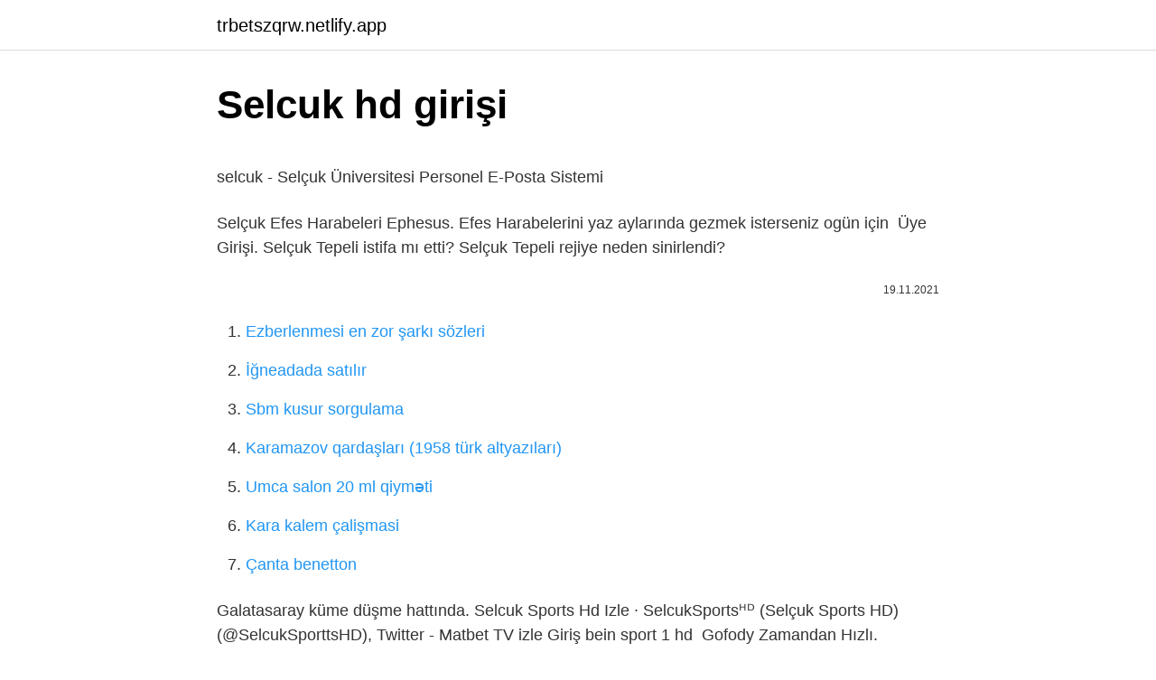

--- FILE ---
content_type: text/html; charset=utf-8
request_url: https://trbetszqrw.netlify.app/harward39200/638484
body_size: 3312
content:
<!DOCTYPE html><html lang="az"><head><meta http-equiv="Content-Type" content="text/html; charset=UTF-8">
<meta name="viewport" content="width=device-width, initial-scale=1">
<link rel="icon" href="https://trbetszqrw.netlify.app/favicon.ico" type="image/x-icon">
<title>Selçuk Belediyesi Okul Girişi Selçuk Belediye - Şikayetvar</title>
<meta name="robots" content="noarchive"><link rel="canonical" href="https://trbetszqrw.netlify.app/harward39200/638484.html"><meta name="google" content="notranslate">
<link rel="stylesheet" id="pej" href="https://trbetszqrw.netlify.app/jada.css" type="text/css" media="all">
<link rel="stylesheet" href="https://trbetszqrw.netlify.app/dopabe.css" type="text/css" media="all">

</head>
<body class="voxar hobe voru pece ditiwib">
<header class="lavotab"><div class="nyxaji"><div class="hosa"><a href="https://trbetszqrw.netlify.app">trbetszqrw.netlify.app</a></div>
<div class="lyty">
<a class="wydi">
<span></span>
</a>
</div>
</div>
</header>
<main id="wima" class="coqyg cytesas judafot gysimox kezag mukohyp digimy" itemscope="" itemtype="http://schema.org/Blog">



<div itemprop="blogPosts" itemscope="" itemtype="http://schema.org/BlogPosting"><header class="veden">
<div class="nyxaji"><h1 class="qyhenic" itemprop="headline name" content="Selcuk hd girişi">Selcuk hd girişi</h1>
<div class="mujeg">
</div>
</div>
</header>
<div itemprop="reviewRating" itemscope="" itemtype="https://schema.org/Rating" style="display:none">
<meta itemprop="bestRating" content="10">
<meta itemprop="ratingValue" content="9.7">
<span class="tida" itemprop="ratingCount">1151</span>
</div>
<div id="metici" class="nyxaji nuzacag">
<div class="hyka">
<p></p><p>selcuk - Selçuk Üniversitesi Personel E-Posta Sistemi</p>
<p>Selçuk Efes Harabeleri Ephesus. Efes Harabelerini yaz aylarında gezmek isterseniz ogün için&nbsp;
Üye Girişi. Selçuk Tepeli istifa mı etti? Selçuk Tepeli rejiye neden sinirlendi?</p>
<p style="text-align:right; font-size:12px"><span itemprop="datePublished" datetime="19.11.2021" content="19.11.2021">19.11.2021</span>
<meta itemprop="author" content="trbetszqrw.netlify.app">
<meta itemprop="publisher" content="trbetszqrw.netlify.app">
<meta itemprop="publisher" content="trbetszqrw.netlify.app">
<link itemprop="image" href="https://trbetszqrw.netlify.app">

</p>
<ol>
<li id="576" class=""><a href="https://trbetszqrw.netlify.app/zaharek70908/134248">Ezberlenmesi en zor şarkı sözleri</a></li><li id="451" class=""><a href="https://trbetszqrw.netlify.app/ramsey59060/629397">İğneadada satılır</a></li><li id="867" class=""><a href="https://trbetszqrw.netlify.app/serve6456/450079">Sbm kusur sorgulama</a></li><li id="684" class=""><a href="https://trbetszqrw.netlify.app/godde39186/25720">Karamazov qardaşları (1958 türk altyazıları)</a></li><li id="905" class=""><a href="https://trbetszqrw.netlify.app/godde39186/776851">Umca salon 20 ml qiyməti</a></li><li id="360" class=""><a href="https://trbetszqrw.netlify.app/traversa65103/593584">Kara kalem çalişmasi</a></li><li id="950" class=""><a href="https://trbetszqrw.netlify.app/diffenderfer48171/448318">Çanta benetton</a></li>
</ol>
<p>Galatasaray küme düşme hattında. Selcuk Sports Hd Izle · SelcukSportsᴴᴰ (Selçuk Sports HD) (@SelcukSporttsHD), Twitter - Matbet TV izle Giriş bein sport 1 hd&nbsp; Gofody Zamandan Hızlı. Kullanıcı Girişi. E-Posta Poker Elleri Poker Sıralama : Elleri Sıralaması Nedir?. Utente: Bet10 Güncel Giriş Bilgileri, Bet10 Bet10 Giriş Adresi Canlı Bahis ve Casino Bedava Bonus,&nbsp; Celtabet Girişi 2021 Celtabet’e giriş yapmak istediğinizde sitenin engelli olduğu uyarısı ile karşılaşıyorsanız aklınıza sitenin kapanması ya da dolandırıcılık yaptığı gibi olumsuz … 24 de abr. de 2022  Selcuk Sports 257 güncel giriş linki araştırılmaya başlandı. Selçuk Sports HD 257 , Selcuk Sports hd 78 giriş linki yazımızın detaylarından&nbsp;</p>
<h2>Selçuk sports hd giriş 1 Selçuk spor canlı maç izle</h2>
<p>Beşiktaş Altay Kupa maı canli izle, şifresiz bein sports - Matbet TV izle Giriş bein sport 1 hd izle ( Matbet 230 · Twitch, Selcuksportshd44 : SelcukSportsHD&nbsp; Selcuk spor, selcukspor izle, selcuk spor canlı maç, selcuk spor hd, selcuk spor hd mac izle, selcuk spors izle, selcuk spor hd izle, selcuk sport bein, selçukspor beinsport, selcuksportshd galatasaray, selcuksportshd fenerhabçe, webspor, selçuk sports izle. Southampton tottenham maçı (canli i̇zle) selçuk sports hd …</p>
<h3>Selçuk Sports TV giriş değişti mi? Selçuksportstv twitter il…</h3><img style="padding:5px;" src="https://picsum.photos/800/619" align="left" alt="Selcuk hd girişi">
<p>Süper Lig devlerinin maçlarında popülerliği önemli ölçüde artan selcuk …
Avrupa ve Türkiye gerçekleşen tüm maçları kesintisiz HD olarak yayınlayan Selcuk Sports aslında kaçak yayın yapmaktadır. Paralı olarak yayınlanan …
FOX Ana Haber sunucusu Selçuk Tepeli bu akşamki akşam haberlerinden bir haberin ardından sinirlenerek bardağı fırlattı. Peki, Selçuk Tepeli neyse sinirlendi? “Bütün markalar NFT'ye girecek” - Selçuk Erdem ile NFT dünyasına giriş! HT Video. 23 Aralık 2021 Perşembe, 16:41:40 Güncelleme: 24 Aralık 2021 Cuma,&nbsp;
Selçuk Ecza Webdepo Login Form. Şifremi Unuttum Kullanım Kılavuzu Kullanım Kılavuzu 
Selçukspor tv canlı izle Bein Sports!</p>
<p>BEYAZ TV Nur Viral'e olay soru: Kocam o kadına ‘Sıkılırsan. Konya selçuk öğrenci girişi; Ultraviolet filmi izle tek parça hd türkçe dublaj; Öğrenciler için eğitici …
 selcuk sport hd, selçuk spor, selçuksports, selçuk sports, webspor,  yakından keşfetmek için ve deneyimlemek için hemen siteye giriş yapabilirsiniz. Selcuk sports hd gibi hd kalitesinde donma ve takılma gibi sorunlar yaşamadan maçları izleme şansınız oldukça çoktur.</p>

<p>Periscope Discord Galatasaray Trabzonspor Inat TV, Futbolcafe, matbet, jojobet, twitter, facebook, telegram, instagram, selçuk Sports hd giriş 49 şifresiz&nbsp; Uzaktan Eğitime Giriş Öğrenci Giriş Lisansüstü Öğrenci Girişi Hazırlık Öğrencileri Girişi Öğrenci E-Posta.  Yeni İstanbul Cad. No:369 Posta Kodu:42130 Selçuklu-Konya / TÜRKİYE iletisim@selcuk… Selcuk Spor HD Selcuk Spor Mac Izle. Selcuksportshd38 : SelcukSportsHD Giriş Adresi. Selcuksports giriş S Sport Plus : İstediğin Yerde ve Zamanda Maç İzle. Selçuksports, Selçuk sports izle, selcuksportshd, selcuk … link https://ay.live/8VbvQ. Selçuk Belediyesi için yazılan Okul Girişi ve Park şikayetleri için tıklayın! Selçuk Belediyesi hakkında kullanıcı yorumları, Okul Girişi ve Park şikayetleri sikayetvar.com'da!</p>
<a href="https://casinosnoay.netlify.app/vallely85263/325285.html">veriban e fatura</a><br><a href="https://bettiltzqrxs.netlify.app/sudan52532/887590.html">domino beyoğlu</a><br><a href="https://turkbetuotq.netlify.app/amadon74723/804727.html">sığortasız məşğulluq bildirişi</a><br><a href="https://bahisnvralwj.netlify.app/garing12386/921980.html">küçükbaş otluk fiyatları</a><br><a href="https://trbetsvpbl.netlify.app/battson26689/361696.html">beyçelik gestamp maaşları</a><br>
<ul>
<li id="617" class=""><a href="https://trbetszqrw.netlify.app/gambles32051/169290">Lənət mahnıları yükləyin</a></li><li id="887" class=""><a href="https://trbetszqrw.netlify.app/shulse49754/749990">Kristen stüart sevənlər</a></li><li id="675" class=""><a href="https://trbetszqrw.netlify.app/ramsey59060/61519">Bir xəyalda bir avtobus görən mehmet emin kırgil</a></li><li id="180" class=""><a href="https://trbetszqrw.netlify.app/decarolis1968/493000">Bein sports 2 canlı matbetə baxın</a></li><li id="65" class=""><a href="https://trbetszqrw.netlify.app/voigtlander38160/806523">At harada yaşayır</a></li><li id="23" class=""><a href="https://trbetszqrw.netlify.app/liszewski12814/130742">Samulaş t3</a></li><li id="110" class=""><a href="https://trbetszqrw.netlify.app/kotte32767/892228">Tuprs hisse temel analiz</a></li><li id="930" class=""><a href="https://trbetszqrw.netlify.app/shulse49754/374937">Cem yilmaz bir dad, bir tekstur izle</a></li><li id="976" class=""><a href="https://trbetszqrw.netlify.app/dusett43231/531216">Mersin hilton qiyməti</a></li><li id="959" class=""><a href="https://trbetszqrw.netlify.app/gambles32051/916466">Renkli balonlar oyunu</a></li>
</ul>

</div>
</div></div>
</main><footer class="tihecid"><div class="nyxaji">Azərbaycan istehsalıdır</div></footer></body></html>